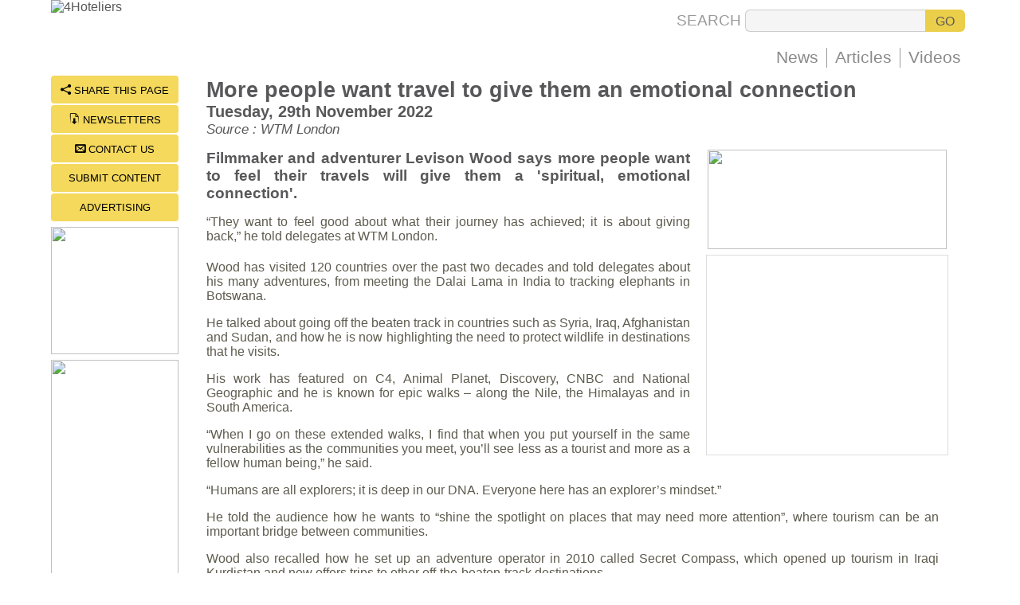

--- FILE ---
content_type: text/html
request_url: https://www.4hoteliers.com/news/story/23069
body_size: 6906
content:
<!DOCTYPE HTML PUBLIC "-//W3C//DTD HTML 4.01 Transitional//EN" "http://www.w3.org/TR/html4/loose.dtd\"><html lang="en">
<head>
<title>More people want travel to give them an emotional connection : Tuesday, 29th November 2022 : 4Hoteliers</title>
<meta http-equiv="Content-Type" content="text/html; charset=utf-8">
<meta name="keywords" content="">
<meta name="description" content="Filmmaker and adventurer Levison Wood says more people want to feel their travels will give them a 'spiritual, emotional">
<meta name="Copyright" content="Lifestyle Concepts - Hong Kong">
<meta name="Author" content="4Hoteliers.com : Hong Kong">
<meta name="Language" content="English">
<meta name="robots" content="index,follow">
<meta name="viewport" content="width=1140">
<meta name="format-detection" content="telephone=no">
<link rel="alternate" media="only screen and (max-width: 640px)" href="https://mobile.4hoteliers.com/news/story/23069" hreflang="en" />
<meta property="og:title" content="More people want travel to give them an emotional connection : Tuesday, 29th November 2022 : 4Hoteliers" />
<meta property="og:description" content="Filmmaker and adventurer Levison Wood says more people want to feel their travels will give them a 'spiritual, emotional" />
<meta property="og:type" content="website" />
<meta property="og:url" content="https://www.4hoteliers.com/news/story/23069" />
<meta property="og:image" content="https://www.4hoteliers.com/ogm/4Hoteliers_Logo.jpg" />
<meta property="og:site_name" content="4Hoteliers.com" />
<meta name="twitter:card" content="summary" />
<meta name="twitter:site" content="@4Hoteliers" />
<meta name="twitter:title" content="More people want travel to give them an emotional connection : Tuesday, 29th November 2022 : 4Hoteliers" />
<meta name="twitter:description" content="Filmmaker and adventurer Levison Wood says more people want to feel their travels will give them a 'spiritual, emotional" />
<link rel="apple-touch-icon-precomposed" sizes="114x114" href="https://www.4hoteliers.com/apple-touch-icon-114x114-precomposed.png"> 
<link rel="apple-touch-icon-precomposed" sizes="72x72" href="https://www.4hoteliers.com/apple-touch-icon-72x72-precomposed.png"> 
<link rel="apple-touch-icon-precomposed" href="https://www.4hoteliers.com/apple-touch-icon-precomposed.png">
<link href="https://www.4hoteliers.com/css/4hstyle_2017_ah.css" rel="stylesheet" type="text/css"><style>
.GWTDTWPCFDGDW {color:#5e5c4f; font-size:12pt; font-family:arial,sans-serif; }
.GWTDTWPCFDGDWSAT {color:#5e5c4f; font-size:12pt; font-family:arial,sans-serif; text-align:justify;padding-top:10px;}
#pageContent { width:97%; }
#pageContent img {max-width:60%;height:auto;margin:10px;border-radius:2px;}
</style>
<script>
if (window!= top)
top.location.href=location.href
</script>
<script>
var xmlHttp
function doCkThru(pasup) {
xmlHttp=GetXmlHttpObject();
if (xmlHttp==null)  { return; } 
var url='https://www.4hoteliers.com/clicker?mwi='+pasup+'&md='+Math.random();
xmlHttp.open("GET",url,true);
xmlHttp.send(null);
}
function openpopupml(){doNALitebox('https://www.4hoteliers.com/contactus',0,3);}function openpopupnl(){doNALitebox('https://www.4hoteliers.com/newslettersubscription',0,3);} function openpopuptf(){doNALitebox('https://www.4hoteliers.com/sharethis',0,3);}function doTV4Hoteliers(){doNALitebox('https://www.4hoteliers.com/videogallery',8,0);}
</script><script>
function gaShow() { 
if(document.getElementById('pageContent').clientHeight>1200) { document.getElementById('gaBlock').style.display='block'; } 
}
</script>
</head>
<body onLoad="gaShow()">
<div id="primarydiv" class="fhpageprimarydv">
<div id="innerContainerDv" class="fhpagecontainerdt"><table border="0" cellpadding="0" cellspacing="0" style="width:100%;height:105px;"><tr valign="top"><td align="left"><table border="0" cellpadding="0" cellspacing="0" style="width:100%;height:95px;"><tr valign="top"><td align="left"> <a href="https://www.4hoteliers.com/" title="4Hoteliers Home Page"><img src="https://www.4hoteliers.com/imagelib/main_logo_309x85.jpg" border=0 width=309 height=85 alt="4Hoteliers"></a></td><td align="right"><table border="0" cellpadding="0" cellspacing="0" style="height:95px;"><tr valign="bottom"><td width="100%" align="right"><table border="0" cellpadding="0" cellspacing="0" style="padding-right:5px;margin-bottom:20px;"><form name="srchform" id="srchform" action="https://www.4hoteliers.com/search" method="POST"><td align=right class="searchtext" style="padding-right:5px;">SEARCH</td><td align=left><input required type=text name="srchfor" maxlength=80 size=40 class="searchinpt" value=""></td><td align=left><input type=submit value="GO" class="searchbtn"></td></tr></form></table><table border="0" cellpadding="0" cellspacing="0" style="height:25px;margin-bottom:10px;"><tr valign="middle"><nav><td class="menutd"><a href="https://www.4hoteliers.com/news" class="mainmenu" title="Hotel & Travel Industry News">News</a></td><td class="menutd"><a href="https://www.4hoteliers.com/features" class="mainmenu" title="Feature & Opinion Articles">Articles</a></td></nav><td class="mainmenu" onClick="doNALitebox('https://www.4hoteliers.com/videogallery',8,0)">Videos</td></tr></table></td></tr></table></td></tr></table>
<table border=0 width=100% cellpadding=0 cellspacing=0><tr valign=top><td align=left width=185><table width=160 cellpadding=0 cellspacing=0><tr valign="middle" align="center"><td><div class="concierge" onClick="openpopuptf()"><span class="conciereicon">&#xeee0;</span> SHARE THIS PAGE</div></td></tr><tr valign="middle" align="center"><td><div class="concierge" onClick="openpopupnl()"><span class="conciereicon">&#xe9a5;</span> NEWSLETTERS</div></td></tr><tr valign="middle" align="center"><td><div class="concierge" onClick="openpopupml()"><span class="conciereicon">&#xea33;</span> CONTACT US</div></td></tr><tr valign="middle" align="center"><td><div class="concierge" onClick="top.location.href='https://www.4hoteliers.com/editorial/28'">SUBMIT CONTENT</div></td></tr><tr valign="middle" align="center"><td><div class="concierge" onClick="top.location.href='https://www.4hoteliers.com/editorial/16'">ADVERTISING</div></td></tr></table><table width=160 height=5 border=0 cellpadding=0 cellspacing=0><tr valign=middle><td style="width:160px;height:5px;"></td></tr></table><div onClick="window.open('https://www.4hoteliers.com/ct/d46f4d3c498f9fa94327650f14a74260')" style="margin-bottom:7px;cursor:pointer;"><img src="https://www.4hoteliers.com/images/tpa_1509369505_2982.jpg" width="160" height="160" border="0"></div><div onClick="window.open('https://www.4hoteliers.com/ct/ee9ef66b45c698f8dd768c7d71485a3d')" style="margin-bottom:7px;cursor:pointer;"><img src="https://www.4hoteliers.com/images/tpa_1568261538_4181.png" width="160" height="320" border="0"></div><div onClick="window.open('https://www.4hoteliers.com/ct/598a4a0ea1d3c36d349a8f6213447951')" style="margin-bottom:7px;cursor:pointer;"><img src="https://www.4hoteliers.com/images/tpa_1760676800_9601.png" width="160" height="160" border="0"></div><div id="gaBlock" style="display:none;width:160px;height:604px;"><script async src="//pagead2.googlesyndication.com/pagead/js/adsbygoogle.js"></script>
<!-- artilce_side_bar -->
<ins class="adsbygoogle"
     style="display:inline-block;width:160px;height:600px"
     data-ad-client="ca-pub-0281262496105226"
     data-ad-slot="7853525021"></ins>
<script>
(adsbygoogle = window.adsbygoogle || []).push({});
</script></div></td><td align=left><table width=100% border=0 cellpadding=0 cellspacing=0><tr valign=top><td width=100% class="articles"><table width=100% border=0 cellpadding=0 cellspacing=0><tr valign=middle><td class="gray9"><span class="black12"><b>More people want travel to give them an emotional connection</b></span><br><span class="gray12"><b>Tuesday, 29th November 2022</b></span><br><span class="gray10"><i>Source : WTM London</i></span></td></tr></table><table width=100% border=0 cellpadding=0 cellspacing=0><tr valign="top"><td class="GWTDTWPCFDGDWSAT"><div id="sidebar" style="float:right;margin-left:20px;margin-top:5px;margin-bottom:10px;width:320px;"><table width=304 border=0 cellspacing=0 cellpadding=0><tr valign=top><td align=center style="width:304px;"><div onClick="window.open('https://www.4hoteliers.com/ct/723d941ac38448649124c2330c10d9d9')" style="margin-bottom:7px;cursor:pointer;"><img src="https://www.4hoteliers.com/images/tpa_1648736577_9261.png" width="300" height="125" border="0"></div></td></tr></table><table width=304 border=0 cellpadding=0 cellspacing=0><tr valign=middle><td align="center"><div style="border:1px #dddddd solid;"><script async src="//pagead2.googlesyndication.com/pagead/js/adsbygoogle.js"></script>
<!-- top_right_articles -->
<ins class="adsbygoogle"
     style="display:inline-block;width:300px;height:250px"
     data-ad-client="ca-pub-0281262496105226"
     data-ad-slot="9609459829"></ins>
<script>
(adsbygoogle = window.adsbygoogle || []).push({});
</script></div></td></tr></table><table border=0 width=304 cellpadding=0 cellspacing=0><tr valign=top><td align=left height=5></td></tr></table></div><div id="pageContent"><h1>Filmmaker and adventurer Levison Wood says more people want to feel their travels will give them a 'spiritual, emotional connection'.</h1>
<p>“They want to feel good about what their journey has achieved; it is about giving back,” he told delegates at WTM London.</p>
<p><img style="display: block; margin: 0px auto 5px; text-align: center; float: none;" src="https://www.4hoteliers.com/images/rc_166963180971_405.jpg" alt="" />Wood has visited 120 countries over the past two decades and told delegates about his many adventures, from meeting the Dalai Lama in India to tracking elephants in Botswana.</p>
<p>He talked about going off the beaten track in countries such as Syria, Iraq, Afghanistan and Sudan, and how he is now highlighting the need to protect wildlife in destinations that he visits.</p>
<p>His work has featured on C4, Animal Planet, Discovery, CNBC and National Geographic and he is known for epic walks – along the Nile, the Himalayas and in South America.</p>
<p>“When I go on these extended walks, I find that when you put yourself in the same vulnerabilities as the communities you meet, you’ll see less as a tourist and more as a fellow human being,” he said.</p>
<p>“Humans are all explorers; it is deep in our DNA. Everyone here has an explorer’s mindset.”</p>
<p>He told the audience how he wants to “shine the spotlight on places that may need more attention”, where tourism can be an important bridge between communities.</p>
<p>Wood also recalled how he set up an adventure operator in 2010 called Secret Compass, which opened up tourism in Iraqi Kurdistan and now offers trips to other off-the-beaten-track destinations.</p>
<p>“I entered travel with no experience or background,” the former soldier said.</p>
<p>“It was a sense of optimism that there is a desire to look beyond the headlines and go to places that people would shy away from.</p>
<p>“We sold out immediately: people wanted a sense of adventure.</p>
<p>“Experiential and meaningful – that is the future of travel.”</p>
<p>He added: “The travel industry plays such a huge part in bridging communities.</p>
<p>“We are all ambassadors; we have a duty to show what the world can be like.”</p>
<p><em><strong>WTM London</strong>, the leading global event for the travel industry, is the must-attend three-day exhibition for the worldwide travel and tourism industry. The show facilitates business connections for the global (leisure) travel community. Senior travel industry professionals, government ministers and international media visit ExCeL London every November, generating travel industry contracts. </em></p>
<p><em><a href="http://london.wtm.com" target="_blank">www.london.wtm.com</a></em></p></div></td></tr></table></td></tr></table>


</td></tr></table><table border=0 width=100% cellpadding=0 cellspacing=0><tr valign=top><td align=left class="yellh0" width="33%"><table width=100% border=0 cellpadding=0 cellspacing=0><tr valign=middle><td height=30 class=yellh0>&nbsp;<b>Latest News</b><span class=yellh7>&nbsp; (Click title to read article)</span></td></tr></table><table width=100% border=0 cellpadding=0 cellspacing=0><tr valign=middle><td width=100% height=2 style="background:#ffffff;"></td></tr></table><table width=100%  border=0 cellpadding=0 cellspacing=0><tr valign=top><td class=tophdlne><div span style="background-color:#f4d95c;width:100%;cursor:pointer;" onMouseover="this.style.backgroundColor='#fdf1bb'" onMouseout="this.style.backgroundColor='#f4d95c'" onClick="location.href='https://www.4hoteliers.com/news/story/26001'"><a href="https://www.4hoteliers.com/news/story/26001" title="Click to read article" style="text-decoration:none">Infinitude Hospitality expands global reach with multilingual website launch<br><span class=gray7>Saturday, 17th January 2026</span></a></div><hr width=100% color="#ffffff" size="1" style="width:100%;height:1px;border:1px #ffffff dotted;"><div span style="background-color:#f4d95c;width:100%;cursor:pointer;" onMouseover="this.style.backgroundColor='#fdf1bb'" onMouseout="this.style.backgroundColor='#f4d95c'" onClick="location.href='https://www.4hoteliers.com/news/story/26014'"><a href="https://www.4hoteliers.com/news/story/26014" title="Click to read article" style="text-decoration:none">The US government shutdown's $6 billion toll on travel and the economy<br><span class=gray7>Friday, 16th January 2026</span></a></div><hr width=100% color="#ffffff" size="1" style="width:100%;height:1px;border:1px #ffffff dotted;"><div span style="background-color:#f4d95c;width:100%;cursor:pointer;" onMouseover="this.style.backgroundColor='#fdf1bb'" onMouseout="this.style.backgroundColor='#f4d95c'" onClick="location.href='https://www.4hoteliers.com/news/story/26013'"><a href="https://www.4hoteliers.com/news/story/26013" title="Click to read article" style="text-decoration:none">Hilton introduces Apartment Collection by Hilton: Furnished apartment accommodations, hosted by Hilton<br><span class=gray7>Friday, 16th January 2026</span></a></div><hr width=100% color="#ffffff" size="1" style="width:100%;height:1px;border:1px #ffffff dotted;"><div span style="background-color:#f4d95c;width:100%;cursor:pointer;" onMouseover="this.style.backgroundColor='#fdf1bb'" onMouseout="this.style.backgroundColor='#f4d95c'" onClick="location.href='https://www.4hoteliers.com/news/story/26010'"><a href="https://www.4hoteliers.com/news/story/26010" title="Click to read article" style="text-decoration:none">European Parliament doubles down on damaging EU261 revisions<br><span class=gray7>Friday, 16th January 2026</span></a></div><hr width=100% color="#ffffff" size="1" style="width:100%;height:1px;border:1px #ffffff dotted;"><div span style="background-color:#f4d95c;width:100%;cursor:pointer;" onMouseover="this.style.backgroundColor='#fdf1bb'" onMouseout="this.style.backgroundColor='#f4d95c'" onClick="location.href='https://www.4hoteliers.com/news/story/25997'"><a href="https://www.4hoteliers.com/news/story/25997" title="Click to read article" style="text-decoration:none">Prize by Radisson unveils the brand's refreshed design expression for the first time<br><span class=gray7>Friday, 16th January 2026</span></a></div></td></tr></table></td><td align=left class="yellh0" width="34%" style="border-left:5px #ffffff solid;"><table width=100% border=0 cellpadding=0 cellspacing=0><tr valign=middle><td height=30 class=yellh0>&nbsp;<b>Latest Articles</b><span class=yellh7>&nbsp; (Click title to read)</span></td></tr></table><table width=100% border=0 cellpadding=0 cellspacing=0><tr valign=middle><td width=100% height=2 style="background:#ffffff;"></td></tr></table><table width=100%  border=0 cellpadding=0 cellspacing=0><tr valign=top><td class=tophdlne><div style="background-color:#f4d95c;width:100%;cursor:pointer;" onMouseover="this.style.backgroundColor='#fdf1bb'" onMouseout="this.style.backgroundColor='#f4d95c'" onClick="location.href='https://www.4hoteliers.com/features/article/17677'"><a href="https://www.4hoteliers.com/features/article/17677" title="Click to read article" style="text-decoration:none">Global eNewsletter of January 16, 2026<br><span class=gray7>Friday, 16th January 2026</span></a></div><hr width=100% color="#ffffff" size="1" style="width:100%;height:1px;border:1px #ffffff dotted;"><div style="background-color:#f4d95c;width:100%;cursor:pointer;" onMouseover="this.style.backgroundColor='#fdf1bb'" onMouseout="this.style.backgroundColor='#f4d95c'" onClick="location.href='https://www.4hoteliers.com/features/article/17676'"><a href="https://www.4hoteliers.com/features/article/17676" title="Click to read article" style="text-decoration:none">The Hidden Cost of Running a Hotel Without a Clear Brand Compass<br><span class=gray7>Friday, 16th January 2026</span></a></div><hr width=100% color="#ffffff" size="1" style="width:100%;height:1px;border:1px #ffffff dotted;"><div style="background-color:#f4d95c;width:100%;cursor:pointer;" onMouseover="this.style.backgroundColor='#fdf1bb'" onMouseout="this.style.backgroundColor='#f4d95c'" onClick="location.href='https://www.4hoteliers.com/features/article/17671'"><a href="https://www.4hoteliers.com/features/article/17671" title="Click to read article" style="text-decoration:none">Regenerative Tourism as a Step Beyond Hotel Sustainability for True Profitability<br><span class=gray7>Friday, 16th January 2026</span></a></div><hr width=100% color="#ffffff" size="1" style="width:100%;height:1px;border:1px #ffffff dotted;"><div style="background-color:#f4d95c;width:100%;cursor:pointer;" onMouseover="this.style.backgroundColor='#fdf1bb'" onMouseout="this.style.backgroundColor='#f4d95c'" onClick="location.href='https://www.4hoteliers.com/features/article/17675'"><a href="https://www.4hoteliers.com/features/article/17675" title="Click to read article" style="text-decoration:none">Global eNewsletter of January 15, 2026<br><span class=gray7>Thursday, 15th January 2026</span></a></div><hr width=100% color="#ffffff" size="1" style="width:100%;height:1px;border:1px #ffffff dotted;"><div style="background-color:#f4d95c;width:100%;cursor:pointer;" onMouseover="this.style.backgroundColor='#fdf1bb'" onMouseout="this.style.backgroundColor='#f4d95c'" onClick="location.href='https://www.4hoteliers.com/features/article/17674'"><a href="https://www.4hoteliers.com/features/article/17674" title="Click to read article" style="text-decoration:none">Succeeding With GEO: How Hotels Compete in AI-Driven Travel Search<br><span class=gray7>Thursday, 15th January 2026</span></a></div></td></tr></table></td><td align=left class="yellh0" width="33%" style="border-left:5px #ffffff solid;"><table width=100% border=0 cellpadding=0 cellspacing=0><tr valign=middle><td height=30 class=yellh0>&nbsp;<b>Most Read Articles</b><span class=yellh7>&nbsp; (Click title to read)</span></td></tr></table><table width=100% border=0 cellpadding=0 cellspacing=0><tr valign=middle><td width=100% height=2 style="background:#ffffff;"></td></tr></table><table width=100%  border=0 cellpadding=0 cellspacing=0><tr valign=top><td class=tophdlne><div style="background-color:#f4d95c;width:100%;cursor:pointer;" onMouseover="this.style.backgroundColor='#fdf1bb'" onMouseout="this.style.backgroundColor='#f4d95c'" onClick="location.href='https://www.4hoteliers.com/features/article/17611'"><a href="https://www.4hoteliers.com/features/article/17611" title="Click to read article" style="text-decoration:none">Hotel Forecasting Has Changed, Here’s What That Means for Leaders</a></div><hr width=100% color="#ffffff" size="1" style="width:100%;height:1px;border:1px #ffffff dotted;"><div style="background-color:#f4d95c;width:100%;cursor:pointer;" onMouseover="this.style.backgroundColor='#fdf1bb'" onMouseout="this.style.backgroundColor='#f4d95c'" onClick="location.href='https://www.4hoteliers.com/features/article/17569'"><a href="https://www.4hoteliers.com/features/article/17569" title="Click to read article" style="text-decoration:none">Global eNewsletter of November 11, 2025</a></div><hr width=100% color="#ffffff" size="1" style="width:100%;height:1px;border:1px #ffffff dotted;"><div style="background-color:#f4d95c;width:100%;cursor:pointer;" onMouseover="this.style.backgroundColor='#fdf1bb'" onMouseout="this.style.backgroundColor='#f4d95c'" onClick="location.href='https://www.4hoteliers.com/features/article/17567'"><a href="https://www.4hoteliers.com/features/article/17567" title="Click to read article" style="text-decoration:none">Luxury Brand Valuations Drop As Consumer Demand Slackens</a></div><hr width=100% color="#ffffff" size="1" style="width:100%;height:1px;border:1px #ffffff dotted;"><div style="background-color:#f4d95c;width:100%;cursor:pointer;" onMouseover="this.style.backgroundColor='#fdf1bb'" onMouseout="this.style.backgroundColor='#f4d95c'" onClick="location.href='https://www.4hoteliers.com/features/article/17553'"><a href="https://www.4hoteliers.com/features/article/17553" title="Click to read article" style="text-decoration:none">New: 2026 Restaurant and Food Trends Report</a></div><hr width=100% color="#ffffff" size="1" style="width:100%;height:1px;border:1px #ffffff dotted;"><div style="background-color:#f4d95c;width:100%;cursor:pointer;" onMouseover="this.style.backgroundColor='#fdf1bb'" onMouseout="this.style.backgroundColor='#f4d95c'" onClick="location.href='https://www.4hoteliers.com/features/article/17610'"><a href="https://www.4hoteliers.com/features/article/17610" title="Click to read article" style="text-decoration:none">Global eNewsletter of November 27, 2025</a></div></td></tr></table></td></tr></table><table border=0 width=304 cellpadding=0 cellspacing=0><tr valign=top><td align=left height=5></td></tr></table><table border=0 width=100% cellpadding=0 cellspacing=0><tr valign=top><td align=left height=5></td></tr></table><table width=100% border=0 cellpadding=0 cellspacing=0 style="background:#f5f5f5;border:1px #aaaaaa solid;;"><tr valign="top"><td align="left" class="black9" style="padding-top:5px;padding-bottom:5px;padding-left:15px;padding-right:15px;color:111111;"><b>&#126; Important Notice &#126;</b><br>Articles  appearing on 4Hoteliers contain copyright material. They are meant for your personal use and may not be reproduced or redistributed. While 4Hoteliers makes every effort to ensure accuracy, we can not be held responsible for the content nor the views expressed, which may not necessarily be those of either the original author or 4Hoteliers or its agents.</td></tr></table><table border=0 width=100% cellpadding=0 cellspacing=0><tr valign=top><td align=left height=10></td></tr></table><table width=100% border=0 cellpadding=0 cellspacing=0 style="width:100%;border-top:3px #e4c94c solid;border-bottom:3px #e4c94c solid;margin-bottom:30px;padding:10px;"><tr valign="top"><td><table width=100% border=0 cellpadding=0 cellspacing=0><tr valign="top"><td align="left" class="lowercopyrite" style="padding-left:10px;">&copy; Copyright 4Hoteliers 2001-2026 ~ unless stated otherwise, all rights reserved.<br>You can read more about 4Hoteliers and our company <a href="https://www.4hoteliers.com/editorial/6/"><u>here</u></a></td><td align="right" class="lowercopyrite" style="padding-right:10px;">Use of this web site is subject to our<br><a href="javascript: doNALitebox('https://www.4hoteliers.com/terms',11,0)" title="Terms & Conditions" class="lowercopyrite"><u>terms & conditions</u></a> of service and <a href="javascript: doNALitebox('https://www.4hoteliers.com/policy',11,0)" title="Privacy Policy" class="lowercopyrite"><u>privacy</u></a> policy</td></tr></table></td></tr></table>
<script type="text/javascript">
  var _paq = _paq || [];
  _paq.push(["setCookieDomain", "*.4hoteliers.com"]);
  _paq.push(["setDomains", ["*.4hoteliers.com"]]);
  _paq.push(['trackPageView']);
  _paq.push(['enableLinkTracking']);
  (function() {
    var u="//wse.aracert.com/wg/";
    _paq.push(['setTrackerUrl', u+'piwik.php']);
    _paq.push(['setSiteId', 7]);
    var d=document, g=d.createElement('script'), s=d.getElementsByTagName('script')[0];
    g.type='text/javascript'; g.async=true; g.defer=true; g.src=u+'piwik.js'; s.parentNode.insertBefore(g,s);
  })();
</script>
<noscript><p><img src="//wse.aracert.com/wg/piwik.php?idsite=7" style="border:0;" alt="" /></p></noscript>
</div></div><div style="position:absolute; visibility:hidden; left:0px; top:0px; z-index:150;width:1px;height:1px;background:transparent url(https://www.4hoteliers.com/nalitebox/blank.gif) no-repeat top left; text-align:left; overflow:hidden;" id="naliteboxBck"></div><div style="position:absolute; visibility:hidden; left:0px; top:0px; z-index:200;width:1px;height:1px;text-align:left;cursor:pointer;overflow:hidden;" id="lbContentwin"><div style="width:100%;height:100%;"><table id="lbContenttbl" cellpadding=0 cellspacing=0 border=0 style="width:745px;height:100%;"><tr valign=top><td align="right" onClick="closeNALitebox(1)"><img src="https://www.4hoteliers.com/nalitebox/blank.gif" width="29" height="23" border=0 alt="Click to Close" style="width:29px;height:23px;" id="lbclosewinbtn" onClick="closeNALitebox(1)"><div style="font-family:'websymbols';font-size:11pt;margin-top:-20px;width:29px;height:24px;background:#e4c94c;border-radius:6px;box-shadow: 1px 1px 10px #111111;color:#5b5b5b;text-align:center;"><div style="padding-top:3px;">'</div></div></td></tr><tr valign="top"><td align="center"><table><tr><td width="10"></td><td style="background:#ffffff;border:2px #747474 solid;border-radius:6px;box-shadow: 1px 1px 10px #111111;"><iframe src="https://www.4hoteliers.com/blank/" id="lbContentFrame" name="lbContentFrame" width=710 height=970 style="width:710px;height:100%;background: #ffffff url(https://www.4hoteliers.com/nalitebox/ajax-loader.gif) no-repeat center;border-radius:4px;border:none;" frameborder=0 scrolling=auto marginwidth=0 marginheight=0 allowfullscreen=true mozallowfullscreen=true webkitallowfullscreen=true></iframe></td><td width="10"></td></tr></table></td></tr></table></div></div><div id="NAGoToTop" style="background:transparent;height:60px;width:60px;text-align:right;position:fixed;right:20px;bottom:40px;z-index:20;visibility:hidden;" onClick="NAscrollToTop()"><div style="width:60px;height:60px;border-radius:30px;background:#58585a url(https://www.4hoteliers.com/imagelib/gtt_60x60.png) no-repeat center;border:none;cursor:pointer;"></div></div><div id="naAlrtBack" style="position:absolute;top:0px;left:0px;width:0px;height:0px;background:rgba(5,5,5,.45);z-index:300;visibility:hidden;" onClick="doNAClrAlrt()"></div><div id="naAlrtContainer" style="position:absolute;top:0px;left:50%;width:0px;height:0px;background:#ffffff;border:3px solid #555555;border-radius:12px;box-shadow: 1px 1px 10px #333333;z-index:301;visibility:hidden;text-align:center;"><table width="100%" height="100%" cellpadding="0" cellspacing="0" border="0"><tr valign="middle"><td align="center"><table cellpadding="0" cellspacing="0" border="0" style="padding-left:25px;padding-right:15px;"><tr valign="middle"><td align="left" class="PageText" style="padding-left:5px;padding-right:5px;font-size:30pt;font-family:'websymbols';color:#aa0000;">W</td><td align="left" class="PageText" id="naAlrtMsgpara" style="font-size:14pt;"></td></tr></table></td></tr><tr valign="middle"><td align="center"><div class="sendmessage" onClick="doNAClrAlrt()"></div></td></tr></table></div><script>window.onscroll=function () { if (pageYOffset>=150) { document.getElementById('NAGoToTop').style.visibility='visible'; } else { document.getElementById('NAGoToTop').style.visibility='hidden'; }}; var NAscrltimeOut; function NAscrollToTop() { if (document.body.scrollTop!=0 || document.documentElement.scrollTop!=0){ window.scrollBy(0,-50); NAscrltimeOut=setTimeout('NAscrollToTop()',10); } else { clearTimeout(NAscrltimeOut); }}</script>
<script language="javascript" src="https://www.4hoteliers.com/js/nalitebox_2.0.1k.js"></script></body>
</html>



--- FILE ---
content_type: text/html; charset=utf-8
request_url: https://www.google.com/recaptcha/api2/aframe
body_size: 252
content:
<!DOCTYPE HTML><html><head><meta http-equiv="content-type" content="text/html; charset=UTF-8"></head><body><script nonce="j5r5FI3HCKVUoJYP4wMZAg">/** Anti-fraud and anti-abuse applications only. See google.com/recaptcha */ try{var clients={'sodar':'https://pagead2.googlesyndication.com/pagead/sodar?'};window.addEventListener("message",function(a){try{if(a.source===window.parent){var b=JSON.parse(a.data);var c=clients[b['id']];if(c){var d=document.createElement('img');d.src=c+b['params']+'&rc='+(localStorage.getItem("rc::a")?sessionStorage.getItem("rc::b"):"");window.document.body.appendChild(d);sessionStorage.setItem("rc::e",parseInt(sessionStorage.getItem("rc::e")||0)+1);localStorage.setItem("rc::h",'1768675919490');}}}catch(b){}});window.parent.postMessage("_grecaptcha_ready", "*");}catch(b){}</script></body></html>

--- FILE ---
content_type: text/css
request_url: https://www.4hoteliers.com/css/4hstyle_2017_ah.css
body_size: 1954
content:
@font-face {
font-family:'websymbols';
src:url('../css/webicons_b-webfont.eot');
src:url('../css/webicons_b-webfont.eot?#iefix') format('embedded-opentype'), url('../css/webicons_b-webfont.woff2') format('woff2'), url('../css/webicons_b-webfont.woff') format('woff'), url('../css/webicons_b-webfont.ttf') format('truetype'), url('../css/webicons_b-webfont.svg#web_symbolsregular') format('svg');
    font-weight:normal;
    font-style:normal;
}
@font-face {
font-family:'nawebicons';
src:url('../css/icomoon.eot?q0hmb7');src: url('../css/icomoon.eot?q0hmb7#iefix') format('embedded-opentype'), url('../css/icomoon.woff2?q0hmb7') format('woff2'), url('../css/icomoon.ttf?q0hmb7') format('truetype'), url('../css/icomoon.woff?q0hmb7') format('woff'), url('../css/icomoon.svg?q0hmb7#icomoon') format('svg');
  font-weight:normal;
  font-style:normal;
}

a:link {font-family:arial,sans-serif;color:#58585a;text-decoration:none;}
a:visited {font-family:arial,sans-serif;color:#58585a;text-decoration:none;}
a:active {font-family:arial,sans-serif;color:#58585a;text-decoration:none;}
a:hover {font-family:arial,sans-serif;color:#58585a;text-decoration:none;}

h,h1,h2,h3,h4 {color:#58585a;font-size:14pt;margin-top:5px;margin-bottom:5px;}

div.sideMnu {font-family:arial, sans-serif;font-size:12pt;font-weight:bold;color:#454131;background:#F5F6AA;background-image:url(../images/btnbackyel.jpg);
width:100%;height:25px;}
div.sideMnu a.btnOptn {color:#454131;font-weight:bold;text-decoration:none;width:100%;height:100%;padding:4px 0px 2px 0px;}
div.sideMnu a.btnOptn:hover {color:#454131;background:#E2D24B;font-weight:bold;width:100%;height:100%;padding:4px 0px 2px 0px;}
div.sideMnu a.btnOptn:active {color:#454131;background:#E2D24B;font-weight:bold;width:100%;height:100%;padding:4px 0px 2px 0px;}

.blackarticle {color:#58585a;font-size:13pt;font-family:arial, sans-serif;}

.hdlne {color:#58585a;font-size:13pt;font-weight:bold;font-family:arial, sans-serif;}

.gray7 {color:#58585a;font-size:9pt;font-family:arial, sans-serif;}
.gray8 {color:#58585a;font-size:11pt;font-family:arial, sans-serif;}
.gray9 {color:#58585a;font-size:12pt;font-family:arial, sans-serif;}
.gray10 {color:#58585a;font-size:13pt;font-family:arial, sans-serif;}
.gray12 {color:#58585a;font-size:15pt;font-family:arial, sans-serif;}

.ltgray7 {color:#696454;font-size:9pt;font-family:arial, sans-serif;}
.ltgray8 {color:#696454;font-size:11pt;font-family:arial, sans-serif;}
.ltgray9 {color:#696454;font-size:12pt;font-family:arial, sans-serif;background:transparent;text-decoration:none;}
.ltgray9 a:link {color:#696454;font-size:12pt;font-family:arial, sans-serif;background:transparent;text-decoration:none;}
.ltgray9 a:hover {color:#ad952d;font-size:12pt;font-family:arial, sans-serif;background:transparent;text-decoration:none;}
.ltgray9 a:active {color:#ad952d;font-size:12pt;font-family:arial, sans-serif;background:transparent;text-decoration:none;}
.ltgray9 a:visited {color:#696454;font-size:12pt;font-family:arial, sans-serif;}
.ltgray10 {color:#696454;font-size:13pt;font-family:arial, sans-serif;}
.ltgray12 {color:#696454;font-size:15pt;font-family:arial, sans-serif;}

.black7 {color:#58585a;font-size:8pt;font-family:arial, sans-serif;}
.black8 {color:#58585a;font-size:11pt;font-family:arial, sans-serif;}
.black9 {color:#58585a;font-size:12pt;font-family:arial, sans-serif;}
.black10 {color:#58585a;font-size:13pt;font-family:arial, sans-serif;}
.black11 {color:#58585a;font-size:14pt;font-family:arial, sans-serif;}
.black12 {color:#58585a;font-size:20pt;font-family:arial, sans-serif;}

.yell7 {color:#ab8c05;font-size:9pt;font-family:arial, sans-serif;}
.yell8 {color:#ab8c05;font-size:11pt;font-family:arial, sans-serif;}
.yell9 {color:#ab8c05;font-size:12pt;font-family:arial, sans-serif;}
.yell10 {color:#ab8c05;font-size:14pt;font-family:arial, sans-serif;}
.yell12 {color:#ab8c05;font-size:15pt;font-family:arial, sans-serif;}

.yellh7 {color:#58585a;background:#f4d95c;font-size:9pt;font-family:arial, sans-serif;}
.yellh8 {color:#58585a;background:#f4d95c;font-size:11pt;font-family:arial, sans-serif;}
.yellh9 {color:#58585a;background:#f4d95c;font-size:12pt;font-family:arial, sans-serif;}
.yellh0 {color:#58585a;background:#f4d95c;font-size:14pt;font-family:arial, sans-serif;}
.yellhd {color:#58585a;background:#f4d95c;font-size:15pt;font-family:arial, sans-serif;}

.yonblk7 {color:#58585a;background:#ab8c05;font-size:9pt;font-family:arial, sans-serif;}
.yonblk8 {color:#58585a;background:#ab8c05;font-size:11pt;font-family:arial, sans-serif;}
.yonblk9 {color:#58585a;background:#ab8c05;font-size:12pt;font-family:arial, sans-serif;}
.yonblk0 {color:#58585a;background:#ab8c05;font-size:13pt;font-family:arial, sans-serif;}
.yonblkd {color:#58585a;background:#ab8c05;font-size:15pt;font-family:arial, sans-serif;}

.graytb {border-style:solid;border-width:1px;border-color:#58585a;background-color:#efefed;}
.blacktb {border-style:solid;border-width:1px;border-color:#ffffff;background-color:#58585a;}
.yelltb {border-style:solid;border-width:1px;border-color:#acacac;background-color:#ffffff;}
.spcltb {border-style:solid;border-width:1px;border-color:#acacac;background-color:#efefed;}

.articles {background-color:#ffffff;padding-top:3px;padding-left:10px;padding-right:10px;padding-bottom:10px;}
.sidebar { border:1px solid #ab8c05;background-color:#ffffff;padding-top:10px;padding-left:10px;padding-right:10px;padding-bottom:10px;}
.cpyright {background-color:#eaeaea;padding-left:5px;padding-top:5px;padding-right:5px;padding-bottom:5px;}

.tophdlne {font-family:arial, sans-serif;text-align:left;border:none;background-color:#f4d95c;padding-left:5px;padding-top:5px;padding-right:5px;padding-bottom:5px;}
.relatedhdlne {font-family:arial, sans-serif;text-align:left;border:none;background-color:#f2eddf;padding-left:5px;padding-top:5px;padding-right:5px;padding-bottom:5px;}


.toparticle {text-align:left;border:none;background-color:#f4d95c;padding-left:5px;padding-top:5px;padding-right:5px;padding-bottom:5px;}

.earlynews {border-right:1px solid #ab8c05;border-left:1px solid #ab8c05;border-bottom:1px solid #ab8c05;border-top:1px solid #ab8c05;background-color:#f4d95c;}

.graybtn {border-width:2px;border-color:#dddddd;font-size:11pt;font-family:arial;color:#58585a;background-color:#dddddd;}

.yellbtn {border:none;height:25px;font-size:11pt;width:160px;text-align:center;cursor:pointer;font-family:arial, sans-serif;color:#48484a;background:#ebce49;cursor:pointer;border-radius:6px;}

.blackbtn {border-width:2px;border-color:#ab8c05;font-size:11pt;font-family:arial, sans-serif;color:#ab8c05;background-color:#58585a;}

.grayinp {border:1px #959388 solid;border-radius:6px;font-size:10pt;font-family:arial;color:#585858;background:#ffffff;height:24px;padding-left:5px;}
.grayinp:hover {background:#ffffba;}

.inlneadvt {float:right;text-align:right;width:320px;}


.lowercopyrite {color:#4c4a42;font-size:10pt;font-family:arial,sans-serif;background:transparent;text-decoration:none;font-weight:normal;}
.lowercopyrite a:link {color:#4c4a42;font-size:10pt;font-family:arial,sans-serif;background:transparent;text-decoration:none;font-weight:normal;}
.lowercopyrite a:visited {color:#4c4a42;font-size:10pt;font-family:arial,sans-serif;background:transparent;text-decoration:none;font-weight:normal;}
.lowercopyrite a:hover {color:#4c4a42;font-size:10pt;font-family:arial,sans-serif;background:transparent;text-decoration:none;font-weight:bold;}
.lowercopyrite a:active {color:#4c4a42;font-size:10pt;font-family:arial,sans-serif;background:transparent;text-decoration:none;font-weight:normal;}

.advertisementtxt {width:100%;height:15px;color:#aaa8a1;font-size:8pt;font-family:verdana;sans-serif;text-align:right;}

.concierge {cursor:pointer;border:none;font-size:10pt;font-family:arial,sans-serif;color:#000000;background:#f4d95c;width:160px;height:35px;line-height:35px;margin-bottom:2px;border-radius:4px;}
.concierge:hover {background:#000000;color:#f4d95c;}
.conciereicon {font-family:'nawebicons';}

.facebook,a.facebook:link,a.facebook:visited,a.facebook:active,a.facebook:hover { font-family:'nawebicons';font-size:24pt;color:#ffffff;text-decoration:none;line-height:50px;background:#3a5795; }
.twitter,a.twitter:link,a.twitter:visited,a.twitter:active,a.twitter:hover { font-family:'nawebicons';font-size:24pt;color:#ffffff;text-decoration:none;line-height:50px;background:#55acee;}
.googleplus,a.googleplus:link,a.googleplus:visited,a.googleplus:active,a.googleplus:hover { font-family:'nawebicons';font-size:26pt;color:#ffffff;text-decoration:none;line-height:50px;background:#de0c01; }
.linkedin,a.linkedin:link,a.linkedin:visited,a.linkedin:active,a.linkedin:hover { font-family:'nawebicons';font-size:26pt;color:#ffffff;text-decoration:none;line-height:50px;background:#0177b5;}
.fhotemail,a.fhotemail:link,a.fhotemail:visited,a.fhotemail:active,a.fhotemail:hover { font-family:'nawebicons';font-size:26pt;color:#000000;text-decoration:none;line-height:50px;background:#f4d95c;}


.fhpageprimarydv {width:100%;flex:1;text-align:center;display:table;background:#ffffff;}
.fhpagecontainerdt {display:table;width:90%;max-width:1300px;min-width:1020px;height:100vh;margin:auto;text-align:center;background:#ffffff;border-left:10px #ffffff solid;border-right:10px #ffffff solid;}

.mainmenu, a.mainmenu:link, a.mainmenu:visited,a.mainmenu:active {color:#8a8a8a;font-size:16pt;font-family:arial, sans-serif;text-align:center;text-decoration:none;font-weight:normal;padding-left:10px;padding-right:10px;cursor:pointer; }
.mainmenu:hover, a.mainmenu:hover {color:#111111;font-size:16pt;font-family:arial, sans-serif;text-align:center;text-decoration:none;background:#ebce49;font-weight:normal;padding-left:10px;padding-right:10px;cursor:pointer;}
.menutd {border-right:1px #9a9a9a solid; }
.mainmenuit, a.mainmenuit:link, a.mainmenuit:visited,a.mainmenuit:active {color:#8a8a8a;font-size:16pt;font-family:arial, sans-serif;text-align:center;text-decoration:none;font-weight:normal;padding-right:10px;cursor:pointer; }
.mainmenuit:hover, a.mainmenuit:hover {color:#111111;font-size:16pt;font-family:arial, sans-serif;text-align:center;text-decoration:none;background:#ebce49;font-weight:normal;padding-right:10px;cursor:pointer;}
.searchtext {color:#999999;font-size:14pt;font-family:arial, sans-serif;text-align:center;text-decoration:none;font-weight:normal; }
.searchbtn { border:none;border-top-right-radius:6px;border-bottom-right-radius:6px;height:28px;font-size:12pt;line-height:28px;width:50px;text-align:center;cursor:pointer;font-family:arial,sans-serif;color:#58585a;background:#ebce49;}
.searchinpt { border:1px #cccccc solid;border-right:none;border-top-left-radius:6px;border-bottom-left-radius:6px;font-size:12pt;line-height:24px;font-family:arial;color:#676767;background:#f5f5f5;height:26px;width:220px;padding:0px;padding-left:5px; }

p {margin-bottom:15px;text-align:justify;}

html, body {height:100%;width:100%;margin:0px;background:#ffffff;}

